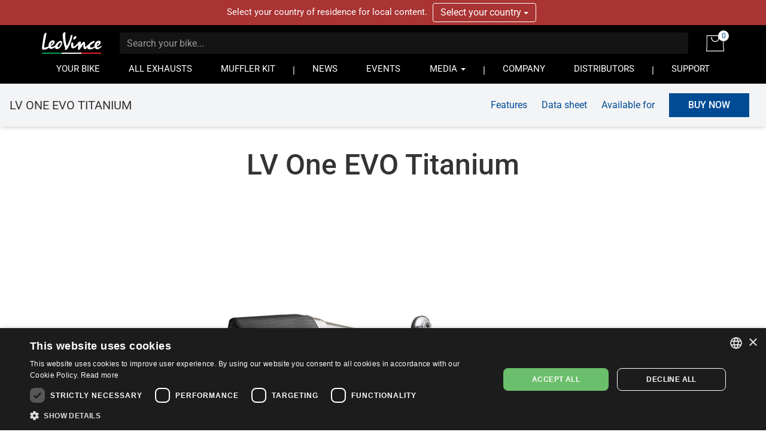

--- FILE ---
content_type: text/html; charset=UTF-8
request_url: https://www.leovince.com/en-pt/line/leovince-lv-one-evo-titanium
body_size: 9437
content:
<!doctype html>
<html lang="en-PT">
    <head>
        <meta charset="utf-8">
        <meta name="viewport" content="width=device-width, initial-scale=1">
        <link rel="preconnect" href="https://static.leovince.com">
        <link rel="preconnect" href="https://js.stripe.com">
        <link rel="dns-prefetch" href="https://static.leovince.com">
        <link rel="dns-prefetch" href="https://js.stripe.com">
        <link rel="dns-prefetch" href="https://api.leovince.com">
        <link rel="dns-prefetch" href="https://www.googletagmanager.com">
        <link rel="dns-prefetch" href="https://connect.facebook.net">
        <title>LV One EVO Titanium | LeoVince</title><meta name="description" content="The lightness of titanium and carbon fiber: LeoVince has combined these two elements together and has created a series of &quot;Limited Edition&quot; exhausts. The exhaus..."><meta property="fb:app_id" content="208091779629028"><link rel="canonical" href="https://www.leovince.com/en-pt/line/leovince-lv-one-evo-titanium"><link rel="alternate" hreflang="it-it" href="https://www.leovince.com/it-it/line/leovince-lv-one-evo-titanium"><link rel="alternate" hreflang="es-ar" href="https://www.leovince.com/es-ar/line/leovince-lv-one-evo-titanium"><link rel="alternate" hreflang="de-at" href="https://www.leovince.com/de-at/line/leovince-lv-one-evo-titanium"><link rel="alternate" hreflang="en-au" href="https://www.leovince.com/en-au/line/leovince-lv-one-evo-titanium"><link rel="alternate" hreflang="en-ba" href="https://www.leovince.com/en-ba/line/leovince-lv-one-evo-titanium"><link rel="alternate" hreflang="en-bd" href="https://www.leovince.com/en-bd/line/leovince-lv-one-evo-titanium"><link rel="alternate" hreflang="en-be" href="https://www.leovince.com/en-be/line/leovince-lv-one-evo-titanium"><link rel="alternate" hreflang="fr-be" href="https://www.leovince.com/fr-be/line/leovince-lv-one-evo-titanium"><link rel="alternate" hreflang="en-bg" href="https://www.leovince.com/en-bg/line/leovince-lv-one-evo-titanium"><link rel="alternate" hreflang="en-bm" href="https://www.leovince.com/en-bm/line/leovince-lv-one-evo-titanium"><link rel="alternate" hreflang="en-bn" href="https://www.leovince.com/en-bn/line/leovince-lv-one-evo-titanium"><link rel="alternate" hreflang="en-br" href="https://www.leovince.com/en-br/line/leovince-lv-one-evo-titanium"><link rel="alternate" hreflang="es-br" href="https://www.leovince.com/es-br/line/leovince-lv-one-evo-titanium"><link rel="alternate" hreflang="en-ca" href="https://www.leovince.com/en-ca/line/leovince-lv-one-evo-titanium"><link rel="alternate" hreflang="fr-ca" href="https://www.leovince.com/fr-ca/line/leovince-lv-one-evo-titanium"><link rel="alternate" hreflang="es-cl" href="https://www.leovince.com/es-cl/line/leovince-lv-one-evo-titanium"><link rel="alternate" hreflang="en-cn" href="https://www.leovince.com/en-cn/line/leovince-lv-one-evo-titanium"><link rel="alternate" hreflang="es-co" href="https://www.leovince.com/es-co/line/leovince-lv-one-evo-titanium"><link rel="alternate" hreflang="en-cy" href="https://www.leovince.com/en-cy/line/leovince-lv-one-evo-titanium"><link rel="alternate" hreflang="cs-cz" href="https://www.leovince.com/cs-cz/line/leovince-lv-one-evo-titanium"><link rel="alternate" hreflang="en-cz" href="https://www.leovince.com/en-cz/line/leovince-lv-one-evo-titanium"><link rel="alternate" hreflang="de-de" href="https://www.leovince.com/de-de/line/leovince-lv-one-evo-titanium"><link rel="alternate" hreflang="en-dk" href="https://www.leovince.com/en-dk/line/leovince-lv-one-evo-titanium"><link rel="alternate" hreflang="en-ee" href="https://www.leovince.com/en-ee/line/leovince-lv-one-evo-titanium"><link rel="alternate" hreflang="es-es" href="https://www.leovince.com/es-es/line/leovince-lv-one-evo-titanium"><link rel="alternate" hreflang="en-fi" href="https://www.leovince.com/en-fi/line/leovince-lv-one-evo-titanium"><link rel="alternate" hreflang="fr-fr" href="https://www.leovince.com/fr-fr/line/leovince-lv-one-evo-titanium"><link rel="alternate" hreflang="en-gb" href="https://www.leovince.com/en-gb/line/leovince-lv-one-evo-titanium"><link rel="alternate" hreflang="en-gr" href="https://www.leovince.com/en-gr/line/leovince-lv-one-evo-titanium"><link rel="alternate" hreflang="es-gt" href="https://www.leovince.com/es-gt/line/leovince-lv-one-evo-titanium"><link rel="alternate" hreflang="en-hk" href="https://www.leovince.com/en-hk/line/leovince-lv-one-evo-titanium"><link rel="alternate" hreflang="en-hr" href="https://www.leovince.com/en-hr/line/leovince-lv-one-evo-titanium"><link rel="alternate" hreflang="en-hu" href="https://www.leovince.com/en-hu/line/leovince-lv-one-evo-titanium"><link rel="alternate" hreflang="en-id" href="https://www.leovince.com/en-id/line/leovince-lv-one-evo-titanium"><link rel="alternate" hreflang="en-ie" href="https://www.leovince.com/en-ie/line/leovince-lv-one-evo-titanium"><link rel="alternate" hreflang="en-il" href="https://www.leovince.com/en-il/line/leovince-lv-one-evo-titanium"><link rel="alternate" hreflang="en-in" href="https://www.leovince.com/en-in/line/leovince-lv-one-evo-titanium"><link rel="alternate" hreflang="ja-jp" href="https://www.leovince.com/ja-jp/line/leovince-lv-one-evo-titanium"><link rel="alternate" hreflang="en-kr" href="https://www.leovince.com/en-kr/line/leovince-lv-one-evo-titanium"><link rel="alternate" hreflang="en-la" href="https://www.leovince.com/en-la/line/leovince-lv-one-evo-titanium"><link rel="alternate" hreflang="de-lu" href="https://www.leovince.com/de-lu/line/leovince-lv-one-evo-titanium"><link rel="alternate" hreflang="fr-lu" href="https://www.leovince.com/fr-lu/line/leovince-lv-one-evo-titanium"><link rel="alternate" hreflang="en-lv" href="https://www.leovince.com/en-lv/line/leovince-lv-one-evo-titanium"><link rel="alternate" hreflang="fr-ma" href="https://www.leovince.com/fr-ma/line/leovince-lv-one-evo-titanium"><link rel="alternate" hreflang="es-mx" href="https://www.leovince.com/es-mx/line/leovince-lv-one-evo-titanium"><link rel="alternate" hreflang="en-my" href="https://www.leovince.com/en-my/line/leovince-lv-one-evo-titanium"><link rel="alternate" hreflang="en-nl" href="https://www.leovince.com/en-nl/line/leovince-lv-one-evo-titanium"><link rel="alternate" hreflang="en-no" href="https://www.leovince.com/en-no/line/leovince-lv-one-evo-titanium"><link rel="alternate" hreflang="en-nz" href="https://www.leovince.com/en-nz/line/leovince-lv-one-evo-titanium"><link rel="alternate" hreflang="en-om" href="https://www.leovince.com/en-om/line/leovince-lv-one-evo-titanium"><link rel="alternate" hreflang="en-ph" href="https://www.leovince.com/en-ph/line/leovince-lv-one-evo-titanium"><link rel="alternate" hreflang="pl-pl" href="https://www.leovince.com/pl-pl/line/leovince-lv-one-evo-titanium"><link rel="alternate" hreflang="en-pt" href="https://www.leovince.com/en-pt/line/leovince-lv-one-evo-titanium"><link rel="alternate" hreflang="es-pt" href="https://www.leovince.com/es-pt/line/leovince-lv-one-evo-titanium"><link rel="alternate" hreflang="en-qa" href="https://www.leovince.com/en-qa/line/leovince-lv-one-evo-titanium"><link rel="alternate" hreflang="en-ro" href="https://www.leovince.com/en-ro/line/leovince-lv-one-evo-titanium"><link rel="alternate" hreflang="en-ru" href="https://www.leovince.com/en-ru/line/leovince-lv-one-evo-titanium"><link rel="alternate" hreflang="en-sa" href="https://www.leovince.com/en-sa/line/leovince-lv-one-evo-titanium"><link rel="alternate" hreflang="en-se" href="https://www.leovince.com/en-se/line/leovince-lv-one-evo-titanium"><link rel="alternate" hreflang="en-sg" href="https://www.leovince.com/en-sg/line/leovince-lv-one-evo-titanium"><link rel="alternate" hreflang="en-si" href="https://www.leovince.com/en-si/line/leovince-lv-one-evo-titanium"><link rel="alternate" hreflang="en-sk" href="https://www.leovince.com/en-sk/line/leovince-lv-one-evo-titanium"><link rel="alternate" hreflang="en-rs" href="https://www.leovince.com/en-rs/line/leovince-lv-one-evo-titanium"><link rel="alternate" hreflang="en-th" href="https://www.leovince.com/en-th/line/leovince-lv-one-evo-titanium"><link rel="alternate" hreflang="en-tr" href="https://www.leovince.com/en-tr/line/leovince-lv-one-evo-titanium"><link rel="alternate" hreflang="en-tw" href="https://www.leovince.com/en-tw/line/leovince-lv-one-evo-titanium"><link rel="alternate" hreflang="en-us" href="https://www.leovince.com/en-us/line/leovince-lv-one-evo-titanium"><link rel="alternate" hreflang="es-us" href="https://www.leovince.com/es-us/line/leovince-lv-one-evo-titanium"><link rel="alternate" hreflang="en-vn" href="https://www.leovince.com/en-vn/line/leovince-lv-one-evo-titanium"><link rel="alternate" hreflang="en-za" href="https://www.leovince.com/en-za/line/leovince-lv-one-evo-titanium"><meta property="og:title" content="LV One EVO Titanium"><meta property="og:description" content="The lightness of titanium and carbon fiber: LeoVince has combined these two elements together and has created a series of &quot;Limited Edition&quot; exhausts. The exhaus..."><meta property="og:url" content="https://www.leovince.com/en-pt/line/leovince-lv-one-evo-titanium"><meta property="og:type" content="website"><meta property="og:site_name" content="LeoVince"><meta property="og:image" content="https://static.leovince.com/website/social.jpg"><meta property="og:image:width" content="1200"><meta property="og:image:height" content="630"><meta name="twitter:title" content="LV One EVO Titanium"><meta name="twitter:description" content="The lightness of titanium and carbon fiber: LeoVince has combined these two elements together and has created a series of &quot;Limited Edition&quot; exhausts. The exhaus..."><script type="application/ld+json">{"@context":"https://schema.org","@type":"WebPage","name":"LV One EVO Titanium","description":"The lightness of titanium and carbon fiber: LeoVince has combined these two elements together and has created a series of \"Limited Edition\" exhausts. The exhaus...","url":"https://www.leovince.com/en-pt/line/leovince-lv-one-evo-titanium"}</script>
        <link rel="apple-touch-icon" sizes="180x180" href="https://www.leovince.com/apple-touch-icon.png">
        <link rel="icon" type="image/png" sizes="32x32" href="https://www.leovince.com/favicon-32x32.png">
        <link rel="icon" type="image/png" sizes="16x16" href="https://www.leovince.com/favicon-16x16.png">
        <link rel="manifest" href="https://www.leovince.com/site.webmanifest">
        <link rel="mask-icon" href="https://www.leovince.com/safari-pinned-tab.svg" color="#000000">
        <meta name="msapplication-TileColor" content="#000000">
        <meta name="theme-color" content="#ffffff">
        <meta name="csrf-token" content="zfRletny4C9mMPNIHRxxS2PRkVL5hYjITkrPebop">
        
        
        <script>
            window.LEOVINCE = JSON.parse('{\u0022baseUrl\u0022:\u0022https:\\\/\\\/www.leovince.com\\\/en-pt\u0022,\u0022apiUrl\u0022:\u0022https:\\\/\\\/api.leovince.com\\\/v3\\\/en-pt\u0022,\u0022oldApiUrl\u0022:\u0022https:\\\/\\\/api.leovince.com\\\/v2\\\/en-pt\u0022,\u0022region\u0022:\u0022en-pt\u0022,\u0022country\u0022:\u0022pt\u0022,\u0022language\u0022:\u0022en\u0022,\u0022environment\u0022:\u0022production\u0022,\u0022productRegion\u0022:\u0022int\u0022,\u0022shopEnabled\u0022:true,\u0022stripe\u0022:\u0022pk_live_gISi1UJnfZUdLrWLlMRfAHwf00mBlacGXH\u0022,\u0022onSale\u0022:false}');
        </script>
                            <script>
                window.dataLayer = window.dataLayer || [];
                function gtag() {dataLayer.push(arguments);}
                gtag('consent', 'default', {
                    ad_storage: 'denied', ad_user_data: 'denied', ad_personalization: 'denied',
                    analytics_storage: 'denied', functionality_storage: 'denied', personalization_storage: 'denied',
                    security_storage: 'denied', wait_for_update: 500,
                });
                gtag('set', 'url_passthrough', true);gtag('set', 'ads_data_redaction', true);
                gtag('js', new Date());gtag('config', 'G-S8Y4WBPBC9');gtag('config', 'AW-988380024', {'allow_enhanced_conversions': true});
            </script>
            <script src="https://www.leovince.com/js/cks.js"></script>
            <script src="https://challenges.cloudflare.com/turnstile/v0/api.js" async defer ></script>
                <script src="https://js.stripe.com/clover/stripe.js" async></script>
                    <script async src="https://www.googletagmanager.com/gtag/js?id=G-S8Y4WBPBC9"></script>
            <script>
                !function(f,b,e,v,n,t,s){if(f.fbq)return;n=f.fbq=function(){n.callMethod?n.callMethod.apply(n,arguments):n.queue.push(arguments)};if(!f._fbq)f._fbq=n;n.push=n;n.loaded=!0;n.version='2.0';n.queue=[];t=b.createElement(e);t.async=!0;t.src=v;s=b.getElementsByTagName(e)[0];s.parentNode.insertBefore(t,s)}(window,document,'script','https://connect.facebook.net/en_US/fbevents.js');
                fbq('consent', 'revoke');fbq('init', '1772205579673695');fbq('track', 'PageView');
            </script>
            <noscript><img height="1" width="1" src="https://www.facebook.com/tr?id=1772205579673695&ev=PageView&noscript=1"></noscript>
                <link rel="preload" as="style" href="https://www.leovince.com/build/assets/app-z7oSs5OC.css" /><link rel="preload" as="style" href="https://www.leovince.com/build/assets/tailwind-DgTp-cDL.css" /><link rel="preload" as="style" href="https://www.leovince.com/build/assets/app-B-zKMyye.css" /><link rel="modulepreload" href="https://www.leovince.com/build/assets/en-Blh4cg9A.js" /><link rel="modulepreload" href="https://www.leovince.com/build/assets/app-MrUkOrw4.js" /><link rel="modulepreload" href="https://www.leovince.com/build/assets/StarRating-CqHvy-rr.js" /><link rel="modulepreload" href="https://www.leovince.com/build/assets/vendor-B5FR0XVF.js" /><link rel="modulepreload" href="https://www.leovince.com/build/assets/modelviewer-C1YQMspR.js" /><link rel="stylesheet" href="https://www.leovince.com/build/assets/app-z7oSs5OC.css" /><link rel="stylesheet" href="https://www.leovince.com/build/assets/tailwind-DgTp-cDL.css" /><link rel="stylesheet" href="https://www.leovince.com/build/assets/app-B-zKMyye.css" /><script type="module" src="https://www.leovince.com/build/assets/en-Blh4cg9A.js"></script><script type="module" src="https://www.leovince.com/build/assets/app-MrUkOrw4.js"></script>    </head>
    <body class="line region-int lang-en country-pt">
        <div id="fb-root"></div>

        	<div id="region-switcher" class="region-switcher">
        <div class="container">
            <div class="row">
                <div class="col-sm-12">
                    Select your country of residence for local content.

                    <div class="btn-group">
                        <button type="button" class="btn dropdown-toggle" data-toggle="dropdown" aria-haspopup="true" aria-expanded="false">
                            Select your country <span class="caret"></span>
                        </button>
                        <ul class="dropdown-menu">
                                                            <li>
                                    <a href="https://www.leovince.com/en-us/line/leovince-lv-one-evo-titanium">
                                        <img src="https://static.leovince.com/country-flags/us.png" alt="United States" width="20" height="13">
                                        United States - English
                                    </a>
                                </li>
                                                            <li>
                                    <a href="https://www.leovince.com/es-us/line/leovince-lv-one-evo-titanium">
                                        <img src="https://static.leovince.com/country-flags/us.png" alt="Estados Unidos" width="20" height="13">
                                        Estados Unidos - Español
                                    </a>
                                </li>
                                                    </ul>
                    </div>
                </div>
            </div>
        </div>
    </div>
<header class="main">
    <div class="container">
        <div class="row">
            <div class="col-sm-12 tw-flex tw-items-center col-title">
                <div class="brand">
                    <a class="navbar-brand" href="https://www.leovince.com/en-pt"><img src="https://www.leovince.com/img/logo.svg" alt="Leovince" title="Leovince" width="100" height="36"></a>
                </div>
                <div class="search">
                    <form id="form-search" class="navbar-form navbar-form-search" method="get" action="https://www.leovince.com/en-pt/search" data-event-submit data-event-google="{&quot;action&quot;:&quot;search&quot;,&quot;event_category&quot;:&quot;Navigation&quot;}">
                        <input type="text" class="form-control" id="form-search-input" placeholder="Search your bike..." name="q" value="">
                    </form>
                </div>
                                    <div class="shop">
                        <a href="https://www.leovince.com/en-pt/cart" title="Cart">
                            <img src="https://www.leovince.com/img/icon-bag.svg" alt="Cart" title="Cart" width="30" height="27">
                            <span class="cart-count">0</span>
                        </a>
                    </div>
                                <div class="menu-toggle visible-xs">
                    <button type="button" class="navbar-toggle collapsed" data-toggle="collapse" data-target="#main-navbar" aria-expanded="false">
                        <span class="sr-only">Toggle navigation</span>
                        <span class="icon-bar"></span>
                        <span class="icon-bar"></span>
                        <span class="icon-bar"></span>
                    </button>
                </div>
                <div class="flex-line-break"></div>
            </div>
        </div>
        <div class="row">
            <nav class="col-sm-12 main">
                <div class="collapse navbar-collapse" id="main-navbar">
                    <ul class="nav navbar-nav">
                        <li class=""><a href="https://www.leovince.com/en-pt/your-bike">YOUR BIKE</a></li>
                        <li class=""><a href="https://www.leovince.com/en-pt/products">ALL EXHAUSTS</a></li>
                                                    <li class=""><a href="https://www.leovince.com/en-pt/universal-muffler-kit">MUFFLER KIT</a></li>
                                                <li class="separator"></li>
                        <li class=""><a href="https://www.leovince.com/en-pt/news">NEWS</a></li>
                        <li class=""><a href="https://www.leovince.com/en-pt/events">EVENTS</a></li>
                        <li class="dropdown">
                            <a href="#" class="dropdown-toggle" data-toggle="dropdown" role="button">MEDIA <span class="caret"></span></a>
                            <ul class="dropdown-menu">
                                <li><a href="https://www.leovince.com/en-pt/video">VIDEO</a></li>
                                <li><a href="https://www.leovince.com/en-pt/the-sound-of-our-youth">SONG</a></li>
                                                            </ul>
                        </li>
                        <li class="separator"></li>
                        <li class=""><a href="https://www.leovince.com/en-pt/company">COMPANY</a></li>
                        <li class=""><a href="https://www.leovince.com/en-pt/distributors">DISTRIBUTORS</a></li>
                        <li class="separator"></li>
                        <li class=""><a href="https://www.leovince.com/en-pt/support">SUPPORT</a></li>
                    </ul>
                </div>
            </nav>
        </div>
    </div>
</header>

    <main
        class="page-line"
        data-event-ready
        data-event-google="{&quot;action&quot;:&quot;view_line&quot;,&quot;items&quot;:[{&quot;item_id&quot;:&quot;line_70&quot;,&quot;item_name&quot;:&quot;LV ONE EVO TITANIUM&quot;}]}"
    >
        <div class="tw-hidden sm:tw-block tw-bg-gray-100 tw-py-4 tw-sticky tw-top-0 tw-z-10 tw-shadow-md">
    <div class="tw-container tw-px-4">
        <div class="tw-flex tw-items-center">
            <p class="tw-m-0 tw-text-xl tw-font-normal">LV ONE EVO TITANIUM</p>
            <ul class="tw-list-none tw-ml-auto tw-my-0 tw-flex tw-items-center">
                <li class="tw-mx-3 tw-hidden lg:tw-block"><a href="#features" data-scroll-to="#features" data-scroll-to-modifier="line">Features</a></li>
                                                    <li class="tw-mx-3 tw-hidden xl:tw-block"><a href="#datasheet" data-scroll-to="#datasheet" data-scroll-to-modifier="line">Data sheet</a></li>
                                                                            <li class="tw-mx-3 tw-hidden lg:tw-block"><a href="#availablefor" data-scroll-to="#availablefor" data-scroll-to-modifier="line">Available for</a></li>
                                                                        <li class="tw-block tw-mx-3"><a href="https://www.leovince.com/en-pt/your-bike?line_group=lv-one-evo" class="tw-inline-flex tw-items-center tw-h-10 tw-uppercase tw-leading-none hover:tw-no-underline focus:tw-no-underline tw-font-medium tw-px-8 tw-transition tw-duration-500 tw-ease-in-out tw-bg-primary tw-text-white hover:tw-bg-primary-dark focus:tw-bg-primary-dark hover:tw-text-white focus:tw-text-white">
    <span>BUY NOW</span>
</a>
</li>
                            </ul>
        </div>
    </div>
</div>

<div class="tw-container tw-px-4 tw-mt-10">
    <h1 class="tw-text-center tw-text-5xl tw-m-0 tw-font-medium">LV One EVO Titanium</h1>
</div>

    <div>
        <img
            src="https://static.leovince.com/lines/leovince-lv-one-evo-titanium/1500-side.jpg"
            alt="LV ONE EVO TITANIUM"
            title="LV ONE EVO TITANIUM"
            width="1000"
            class="tw-block tw-mx-auto tw-object-cover tw-aspect-[--aspect-ratio] tw-w-auto tw-h-[500px] sm:tw-h-[650px]"
            style="--aspect-ratio: 3/2"
        >
    </div>

<div class="tw-container tw-px-4 tw-mb-8">
    <div class="tw-max-w-screen-md tw-mx-auto">
        <h2 class="tw-text-center tw-text-3xl tw-m-0">The strength of the elements</h2>
        <p class="sm:tw-hidden tw-mt-2 tw-mb-0 tw-text-center"><a href="https://www.leovince.com/en-pt/your-bike?line_group=lv-one-evo" class="tw-inline-flex tw-items-center tw-h-10 tw-uppercase tw-leading-none hover:tw-no-underline focus:tw-no-underline tw-font-medium tw-px-8 tw-transition tw-duration-500 tw-ease-in-out tw-bg-primary tw-text-white hover:tw-bg-primary-dark focus:tw-bg-primary-dark hover:tw-text-white focus:tw-text-white">
    <span>BUY NOW</span>
</a>
</p>
        <p class="tw-mt-4 tw-mb-0 tw-text-center">The lightness of titanium and carbon fiber: LeoVince has combined these two elements together and has created a series of "Limited Edition" exhausts.<br> The exhaust outer sleeve of the <strong>"Titanium Limited Edition"</strong> is entirely made of Titanium Grade 1; the end cap is in carbon fiber, embellished with a matte clear coating for an even more refined look and to ensure maximum UV resistance. The fastening strap is also in full carbon.</p>
    </div>
</div>


<div class="tw-container tw-px-4 tw-my-12">
    <h2 id="features" class="tw-text-center tw-text-3xl tw-mt-0 tw-mb-6">Features</h2>
    <ul class="tw-list-none tw-flex tw-flex-wrap tw-gap-8 tw-justify-center">
                    <li class="
                tw-basis-full sm:tw-basis-1/3 lg:tw-basis-1/5 xl:tw-basis-1/6
                tw-grow-0 tw-p-4 tw-flex tw-items-center
                tw-bg-gray-100 tw-rounded tw-shadow-sm
                tw-text-lg tw-text-center
            ">
                <span class="tw-w-full">Titanium Grade 1 outer sleeve</span>
            </li>
                    <li class="
                tw-basis-full sm:tw-basis-1/3 lg:tw-basis-1/5 xl:tw-basis-1/6
                tw-grow-0 tw-p-4 tw-flex tw-items-center
                tw-bg-gray-100 tw-rounded tw-shadow-sm
                tw-text-lg tw-text-center
            ">
                <span class="tw-w-full">"Full carbon" end cap with matte clear coating</span>
            </li>
                    <li class="
                tw-basis-full sm:tw-basis-1/3 lg:tw-basis-1/5 xl:tw-basis-1/6
                tw-grow-0 tw-p-4 tw-flex tw-items-center
                tw-bg-gray-100 tw-rounded tw-shadow-sm
                tw-text-lg tw-text-center
            ">
                <span class="tw-w-full">Full carbon fastening strap</span>
            </li>
                    <li class="
                tw-basis-full sm:tw-basis-1/3 lg:tw-basis-1/5 xl:tw-basis-1/6
                tw-grow-0 tw-p-4 tw-flex tw-items-center
                tw-bg-gray-100 tw-rounded tw-shadow-sm
                tw-text-lg tw-text-center
            ">
                <span class="tw-w-full">Laser-etched "LeoVince" and "Limited Edition" logos</span>
            </li>
                    <li class="
                tw-basis-full sm:tw-basis-1/3 lg:tw-basis-1/5 xl:tw-basis-1/6
                tw-grow-0 tw-p-4 tw-flex tw-items-center
                tw-bg-gray-100 tw-rounded tw-shadow-sm
                tw-text-lg tw-text-center
            ">
                <span class="tw-w-full">Debossed "Titanium" logo</span>
            </li>
            </ul>
</div>


<div id="datasheet" class="tw-container tw-px-4 tw-max-w-screen-md tw-my-12">
    <h2 class="tw-text-center tw-text-3xl tw-mt-0 tw-mb-3">Technical features</h2>
    <table class="tw-table-fixed border-collapse tw-w-full">
        <tbody class="tw-divide-y tw-divide-gray-200">
        <tr>
            <th class="tw-px-2 tw-py-3">Sleeve Material</th>
            <td class="tw-px-2 tw-py-3 tw-text-center">Titanium Grade 1</td>
        </tr>
        <tr>
            <th class="tw-px-2 tw-py-3">Sleeve Finishing</th>
            <td class="tw-px-2 tw-py-3 tw-text-center">Matte Finishing</td>
        </tr>
        <tr>
            <th class="tw-px-2 tw-py-3">Sleeve Painting</th>
            <td class="tw-px-2 tw-py-3 tw-text-center">-</td>
        </tr>
        <tr>
            <th class="tw-px-2 tw-py-3">End Cap Material</th>
            <td class="tw-px-2 tw-py-3 tw-text-center">Carbon Fiber</td>
        </tr>
        <tr>
            <th class="tw-px-2 tw-py-3">End Cap Finishing</th>
            <td class="tw-px-2 tw-py-3 tw-text-center">Matte Finishing</td>
        </tr>
        <tr>
            <th class="tw-px-2 tw-py-3">Bracket Material</th>
            <td class="tw-px-2 tw-py-3 tw-text-center">Carbon Fiber</td>
        </tr>
        <tr>
            <th class="tw-px-2 tw-py-3">LeoVince Logo</th>
            <td class="tw-px-2 tw-py-3 tw-text-center">Laser Etched LeoVince Limited Edition logo</td>
        </tr>
        <tr>
            <th class="tw-px-2 tw-py-3">Welding</th>
            <td class="tw-px-2 tw-py-3 tw-text-center">TIG Weldings</td>
        </tr>
        </tbody>
    </table>
</div>
<div id="availablefor" class="tw-container tw-px-4 tw-my-12">
                    <h2 class="tw-text-3xl tw-mt-0 tw-mb-3">AVAILABLE FOR</h2>
                <div class="tw-grid xs:tw-grid-cols-2 sm:tw-grid-cols-3 md:tw-grid-cols-4 lg:tw-grid-cols-5 xl:tw-grid-cols-6 tw-gap-2 tw-text-center">
                            <a href="https://www.leovince.com/en-pt/your-bike/ktm?line_group=lv-one-evo&amp;discontinued=1" class="tw-inline-flex tw-items-center tw-h-10 tw-uppercase tw-leading-none hover:tw-no-underline focus:tw-no-underline tw-font-medium tw-px-8 tw-transition tw-duration-500 tw-ease-in-out tw-bg-gray-200 tw-text-black hover:tw-bg-neutral-400 focus:tw-bg-neutral-400 hover:tw-text-black focus:tw-text-black tw-justify-center">
    <span>KTM</span>
</a>
                    </div>
    </div>
    </main>

        <footer class="tw-border-solid tw-border-t-2 tw-border-t-primary [body.home_&]:tw-border-t-0">
        <div class="tw-bg-gray-100 tw-py-12 tw-text-neutral-600">
            <div class="tw-container tw-px-4">
                <div class="tw-grid tw-grid-cols-1 sm:tw-grid-cols-2 md:tw-grid-cols-4 lg:tw-grid-cols-5 tw-gap-6 tw-text-sm">
                    <div class="sm:tw-col-span-2 md:tw-col-span-4 lg:tw-col-span-2">
                        <h3 class="tw-mt-0 tw-border-solid tw-border-b tw-border-b-neutral-500 tw-text-base tw-font-bold">PRODUCTS</h3>
                        <ul class="tw-list-none tw-m-0 tw-p-0 tw-grid tw-grid-cols-1 xs:tw-grid-cols-2 tw-gap-x-6">
                                                            <li>
                                    <a href="https://www.leovince.com/en-pt/line/leovince-lv-14" class="tw-text-neutral-600 hover:tw-text-neutral-800 focus:tw-text-neutral-800">LV-14</a>
                                </li>
                                                            <li>
                                    <a href="https://www.leovince.com/en-pt/line/leovince-lv-14-black-edition" class="tw-text-neutral-600 hover:tw-text-neutral-800 focus:tw-text-neutral-800">LV-14 Black Edition</a>
                                </li>
                                                            <li>
                                    <a href="https://www.leovince.com/en-pt/line/leovince-lv-14-titanium" class="tw-text-neutral-600 hover:tw-text-neutral-800 focus:tw-text-neutral-800">LV-14 Titanium</a>
                                </li>
                                                            <li>
                                    <a href="https://www.leovince.com/en-pt/line/leovince-lv-14-r" class="tw-text-neutral-600 hover:tw-text-neutral-800 focus:tw-text-neutral-800">LV-14 R</a>
                                </li>
                                                            <li>
                                    <a href="https://www.leovince.com/en-pt/line/leovince-lv-14-r-black-edition" class="tw-text-neutral-600 hover:tw-text-neutral-800 focus:tw-text-neutral-800">LV-14 R Black Edition</a>
                                </li>
                                                            <li>
                                    <a href="https://www.leovince.com/en-pt/line/leovince-lv-14-r-titanium" class="tw-text-neutral-600 hover:tw-text-neutral-800 focus:tw-text-neutral-800">LV-14 R Titanium</a>
                                </li>
                                                            <li>
                                    <a href="https://www.leovince.com/en-pt/line/leovince-lv-corsa-s-black-edition" class="tw-text-neutral-600 hover:tw-text-neutral-800 focus:tw-text-neutral-800">LV Corsa S Black Edition</a>
                                </li>
                                                            <li>
                                    <a href="https://www.leovince.com/en-pt/line/leovince-lv-corsa-s-full-black" class="tw-text-neutral-600 hover:tw-text-neutral-800 focus:tw-text-neutral-800">LV Corsa S Full Black</a>
                                </li>
                                                            <li>
                                    <a href="https://www.leovince.com/en-pt/line/leovince-lv-corsa-s-titanium" class="tw-text-neutral-600 hover:tw-text-neutral-800 focus:tw-text-neutral-800">LV Corsa S Titanium</a>
                                </li>
                                                            <li>
                                    <a href="https://www.leovince.com/en-pt/line/leovince-lv-corsa-black-stainless-steel" class="tw-text-neutral-600 hover:tw-text-neutral-800 focus:tw-text-neutral-800">LV Corsa Black Edition</a>
                                </li>
                                                            <li>
                                    <a href="https://www.leovince.com/en-pt/line/leovince-lv-corsa-carbon-fiber" class="tw-text-neutral-600 hover:tw-text-neutral-800 focus:tw-text-neutral-800">LV Corsa Carbon Fiber</a>
                                </li>
                                                            <li>
                                    <a href="https://www.leovince.com/en-pt/line/leovince-lv-corsa-titanium" class="tw-text-neutral-600 hover:tw-text-neutral-800 focus:tw-text-neutral-800">LV Corsa Titanium</a>
                                </li>
                                                            <li>
                                    <a href="https://www.leovince.com/en-pt/line/leovince-lv-10-stainless-steel" class="tw-text-neutral-600 hover:tw-text-neutral-800 focus:tw-text-neutral-800">LV-10</a>
                                </li>
                                                            <li>
                                    <a href="https://www.leovince.com/en-pt/line/leovince-lv-10-black-stainless-steel" class="tw-text-neutral-600 hover:tw-text-neutral-800 focus:tw-text-neutral-800">LV-10 Black Edition</a>
                                </li>
                                                            <li>
                                    <a href="https://www.leovince.com/en-pt/line/leovince-lv-10-full-black-stainless-steel" class="tw-text-neutral-600 hover:tw-text-neutral-800 focus:tw-text-neutral-800">LV-10 Full Black</a>
                                </li>
                                                            <li>
                                    <a href="https://www.leovince.com/en-pt/line/leovince-lv-10-carbon-fiber" class="tw-text-neutral-600 hover:tw-text-neutral-800 focus:tw-text-neutral-800">LV-10 Carbon Fiber</a>
                                </li>
                                                            <li>
                                    <a href="https://www.leovince.com/en-pt/line/leovince-lv-10-titanium" class="tw-text-neutral-600 hover:tw-text-neutral-800 focus:tw-text-neutral-800">LV-10 Titanium</a>
                                </li>
                                                            <li>
                                    <a href="https://www.leovince.com/en-pt/line/leovince-lv-12-stainless-steel" class="tw-text-neutral-600 hover:tw-text-neutral-800 focus:tw-text-neutral-800">LV-12</a>
                                </li>
                                                            <li>
                                    <a href="https://www.leovince.com/en-pt/line/leovince-lv-12-black-stainless-steel" class="tw-text-neutral-600 hover:tw-text-neutral-800 focus:tw-text-neutral-800">LV-12 Black Edition</a>
                                </li>
                                                            <li>
                                    <a href="https://www.leovince.com/en-pt/line/leovince-lv-12-titanium" class="tw-text-neutral-600 hover:tw-text-neutral-800 focus:tw-text-neutral-800">LV-12 Titanium</a>
                                </li>
                                                            <li>
                                    <a href="https://www.leovince.com/en-pt/line/leovince-lv-12-r" class="tw-text-neutral-600 hover:tw-text-neutral-800 focus:tw-text-neutral-800">LV-12 R</a>
                                </li>
                                                            <li>
                                    <a href="https://www.leovince.com/en-pt/line/leovince-lv-12-r-black-edition" class="tw-text-neutral-600 hover:tw-text-neutral-800 focus:tw-text-neutral-800">LV-12 R Black Edition</a>
                                </li>
                                                            <li>
                                    <a href="https://www.leovince.com/en-pt/line/leovince-lv-one-evo-stainless-steel" class="tw-text-neutral-600 hover:tw-text-neutral-800 focus:tw-text-neutral-800">LV One EVO</a>
                                </li>
                                                            <li>
                                    <a href="https://www.leovince.com/en-pt/line/leovince-lv-one-evo-black-stainless-steel" class="tw-text-neutral-600 hover:tw-text-neutral-800 focus:tw-text-neutral-800">LV One EVO Black Edition</a>
                                </li>
                                                            <li>
                                    <a href="https://www.leovince.com/en-pt/line/leovince-lv-one-evo-carbon-fiber" class="tw-text-neutral-600 hover:tw-text-neutral-800 focus:tw-text-neutral-800">LV One EVO Carbon Fiber</a>
                                </li>
                                                            <li>
                                    <a href="https://www.leovince.com/en-pt/line/leovince-nero-stainless-steel" class="tw-text-neutral-600 hover:tw-text-neutral-800 focus:tw-text-neutral-800">Nero</a>
                                </li>
                                                            <li>
                                    <a href="https://www.leovince.com/en-pt/line/leovince-lv-pro-stainless-steel" class="tw-text-neutral-600 hover:tw-text-neutral-800 focus:tw-text-neutral-800">LV Pro</a>
                                </li>
                                                            <li>
                                    <a href="https://www.leovince.com/en-pt/line/leovince-lv-pro-black-edition" class="tw-text-neutral-600 hover:tw-text-neutral-800 focus:tw-text-neutral-800">LV Pro Black Edition</a>
                                </li>
                                                            <li>
                                    <a href="https://www.leovince.com/en-pt/line/leovince-lv-pro-carbon-fiber" class="tw-text-neutral-600 hover:tw-text-neutral-800 focus:tw-text-neutral-800">LV Pro Carbon Fiber</a>
                                </li>
                                                            <li>
                                    <a href="https://www.leovince.com/en-pt/line/leovince-lv-pro-titanium" class="tw-text-neutral-600 hover:tw-text-neutral-800 focus:tw-text-neutral-800">LV Pro Titanium</a>
                                </li>
                                                            <li>
                                    <a href="https://www.leovince.com/en-pt/line/leovince-factory-s-stainless-steel" class="tw-text-neutral-600 hover:tw-text-neutral-800 focus:tw-text-neutral-800">Factory S</a>
                                </li>
                                                            <li>
                                    <a href="https://www.leovince.com/en-pt/line/leovince-factory-s-black-stainless-steel" class="tw-text-neutral-600 hover:tw-text-neutral-800 focus:tw-text-neutral-800">Factory S Black Edition</a>
                                </li>
                                                            <li>
                                    <a href="https://www.leovince.com/en-pt/line/leovince-factory-s-carbon-fiber" class="tw-text-neutral-600 hover:tw-text-neutral-800 focus:tw-text-neutral-800">Factory S Carbon Fiber</a>
                                </li>
                                                            <li>
                                    <a href="https://www.leovince.com/en-pt/line/leovince-factory-s-titanium" class="tw-text-neutral-600 hover:tw-text-neutral-800 focus:tw-text-neutral-800">Factory S Titanium</a>
                                </li>
                                                            <li>
                                    <a href="https://www.leovince.com/en-pt/line/leovince-lv-race-stainless-steel" class="tw-text-neutral-600 hover:tw-text-neutral-800 focus:tw-text-neutral-800">LV Race</a>
                                </li>
                                                            <li>
                                    <a href="https://www.leovince.com/en-pt/line/leovince-gp-duals-stainless-steel" class="tw-text-neutral-600 hover:tw-text-neutral-800 focus:tw-text-neutral-800">GP Duals</a>
                                </li>
                                                            <li>
                                    <a href="https://www.leovince.com/en-pt/line/leovince-gp-one-stainless-steel" class="tw-text-neutral-600 hover:tw-text-neutral-800 focus:tw-text-neutral-800">GP One</a>
                                </li>
                                                            <li>
                                    <a href="https://www.leovince.com/en-pt/line/leovince-classic-racer-stainless-steel" class="tw-text-neutral-600 hover:tw-text-neutral-800 focus:tw-text-neutral-800">Classic Racer</a>
                                </li>
                                                            <li>
                                    <a href="https://www.leovince.com/en-pt/line/leovince-classic-racer-black-stainless-steel" class="tw-text-neutral-600 hover:tw-text-neutral-800 focus:tw-text-neutral-800">Classic Racer Black Edition</a>
                                </li>
                                                            <li>
                                    <a href="https://www.leovince.com/en-pt/line/leovince-lv-x-evo" class="tw-text-neutral-600 hover:tw-text-neutral-800 focus:tw-text-neutral-800">LV-X EVO</a>
                                </li>
                                                            <li>
                                    <a href="https://www.leovince.com/en-pt/line/leovince-lv-x" class="tw-text-neutral-600 hover:tw-text-neutral-800 focus:tw-text-neutral-800">LV-X</a>
                                </li>
                                                            <li>
                                    <a href="https://www.leovince.com/en-pt/line/leovince-gp-corsa-carbon-fiber" class="tw-text-neutral-600 hover:tw-text-neutral-800 focus:tw-text-neutral-800">GP Corsa</a>
                                </li>
                                                            <li>
                                    <a href="https://www.leovince.com/en-pt/line/leovince-gp-corsa-black-edition" class="tw-text-neutral-600 hover:tw-text-neutral-800 focus:tw-text-neutral-800">GP Corsa Black Edition</a>
                                </li>
                                                            <li>
                                    <a href="https://www.leovince.com/en-pt/line/leovince-gp-corsa-matte-carbon-fiber" class="tw-text-neutral-600 hover:tw-text-neutral-800 focus:tw-text-neutral-800">GP Corsa Matte</a>
                                </li>
                                                            <li>
                                    <a href="https://www.leovince.com/en-pt/line/leovince-gp-corsa-evo-carbon-fiber" class="tw-text-neutral-600 hover:tw-text-neutral-800 focus:tw-text-neutral-800">GP Corsa EVO</a>
                                </li>
                                                            <li>
                                    <a href="https://www.leovince.com/en-pt/line/leovince-gp-corsa-evo-black-edition" class="tw-text-neutral-600 hover:tw-text-neutral-800 focus:tw-text-neutral-800">GP Corsa EVO Black Edition</a>
                                </li>
                                                            <li>
                                    <a href="https://www.leovince.com/en-pt/line/leovince-x-fight-stainless-steel" class="tw-text-neutral-600 hover:tw-text-neutral-800 focus:tw-text-neutral-800">X-Fight</a>
                                </li>
                                                            <li>
                                    <a href="https://www.leovince.com/en-pt/line/leovince-x-fight-black-stainless-steel" class="tw-text-neutral-600 hover:tw-text-neutral-800 focus:tw-text-neutral-800">X-Fight Black Edition</a>
                                </li>
                                                            <li>
                                    <a href="https://www.leovince.com/en-pt/line/leovince-x-fight-carbon-fiber" class="tw-text-neutral-600 hover:tw-text-neutral-800 focus:tw-text-neutral-800">X-Fight Carbon Fiber</a>
                                </li>
                                                            <li>
                                    <a href="https://www.leovince.com/en-pt/line/leovince-hand-made-tt-aluminum" class="tw-text-neutral-600 hover:tw-text-neutral-800 focus:tw-text-neutral-800">Hand Made TT</a>
                                </li>
                                                            <li>
                                    <a href="https://www.leovince.com/en-pt/line/leovince-hand-made-tt-black-aluminum" class="tw-text-neutral-600 hover:tw-text-neutral-800 focus:tw-text-neutral-800">Hand Made TT Black Edition</a>
                                </li>
                                                            <li>
                                    <a href="https://www.leovince.com/en-pt/line/leovince-exhaust-tip-stainless-steel" class="tw-text-neutral-600 hover:tw-text-neutral-800 focus:tw-text-neutral-800">Exhaust Tip</a>
                                </li>
                                                            <li>
                                    <a href="https://www.leovince.com/en-pt/line/leovince-touring-stainless-steel" class="tw-text-neutral-600 hover:tw-text-neutral-800 focus:tw-text-neutral-800">Touring</a>
                                </li>
                                                            <li>
                                    <a href="https://www.leovince.com/en-pt/line/sito-sito-iron" class="tw-text-neutral-600 hover:tw-text-neutral-800 focus:tw-text-neutral-800">Sito</a>
                                </li>
                                                            <li>
                                    <a href="https://www.leovince.com/en-pt/line/sito-sitoplus-iron" class="tw-text-neutral-600 hover:tw-text-neutral-800 focus:tw-text-neutral-800">Sitoplus</a>
                                </li>
                                                            <li>
                                    <a href="https://www.leovince.com/en-pt/universal-muffler-kit" class="tw-text-neutral-600 hover:tw-text-neutral-800 focus:tw-text-neutral-800">Universal muffler kit</a>
                                </li>
                                                            <li>
                                    <a href="https://www.leovince.com/en-pt/products" class="tw-text-neutral-600 hover:tw-text-neutral-800 focus:tw-text-neutral-800">All Exhausts</a>
                                </li>
                                                    </ul>
                    </div>
                    <div class="md:tw-col-span-2 lg:tw-col-span-1">
                        <h3 class="tw-mt-0 tw-border-solid tw-border-b tw-border-b-neutral-500 tw-text-base tw-font-bold">MEDIA</h3>
                        <ul class="tw-list-none tw-m-0 tw-p-0">
                            <li><a href="https://www.leovince.com/en-pt/video" class="tw-text-neutral-600 hover:tw-text-neutral-800 focus:tw-text-neutral-800">Video</a></li>
                            <li><a href="https://www.leovince.com/en-pt/the-sound-of-our-youth" class="tw-text-neutral-600 hover:tw-text-neutral-800 focus:tw-text-neutral-800">Song</a></li>
                        </ul>
                    </div>
                    <div class="md:tw-col-span-2 lg:tw-col-span-1">
                        <h3 class="tw-mt-0 tw-border-solid tw-border-b tw-border-b-neutral-500 tw-text-base tw-font-bold">ABOUT LEOVINCE</h3>
                        <ul class="tw-list-none tw-m-0 tw-p-0">
                            <li><a href="https://www.leovince.com/en-pt/news" class="tw-text-neutral-600 hover:tw-text-neutral-800 focus:tw-text-neutral-800">News</a></li>
                            <li><a href="https://www.leovince.com/en-pt/events" class="tw-text-neutral-600 hover:tw-text-neutral-800 focus:tw-text-neutral-800">Events</a></li>
                            <li><a href="https://www.leovince.com/en-pt/company" class="tw-text-neutral-600 hover:tw-text-neutral-800 focus:tw-text-neutral-800">Company</a></li>
                            <li><a href="https://www.leovince.com/en-pt/company/history" class="tw-text-neutral-600 hover:tw-text-neutral-800 focus:tw-text-neutral-800">History</a></li>
                            <li><a href="https://www.leovince.com/en-pt/company/brands" class="tw-text-neutral-600 hover:tw-text-neutral-800 focus:tw-text-neutral-800">Brands</a></li>
                            <li><a href="https://www.leovince.com/en-pt/company/values" class="tw-text-neutral-600 hover:tw-text-neutral-800 focus:tw-text-neutral-800">Values</a></li>
                            <li><a href="https://www.leovince.com/en-pt/company/research-and-development" class="tw-text-neutral-600 hover:tw-text-neutral-800 focus:tw-text-neutral-800">R&D</a></li>
                            <li><a href="https://www.leovince.com/en-pt/company/certifications" class="tw-text-neutral-600 hover:tw-text-neutral-800 focus:tw-text-neutral-800">Certifications</a></li>
                            <li><a href="https://www.leovince.com/en-pt/company/70-years" class="tw-text-neutral-600 hover:tw-text-neutral-800 focus:tw-text-neutral-800">70 years</a></li>
                            
                            <li><a href="https://www.leovince.com/en-pt/distributors" class="tw-text-neutral-600 hover:tw-text-neutral-800 focus:tw-text-neutral-800">Distributors</a></li>
                            <li><a href="https://www.leovince.com/en-pt/counterfeit-products" class="tw-text-neutral-600 hover:tw-text-neutral-800 focus:tw-text-neutral-800">Counterfeiting</a></li>
                            <li><a href="https://www.leovince.com/en-pt/counterfeit-products#grey-market" class="tw-text-neutral-600 hover:tw-text-neutral-800 focus:tw-text-neutral-800">Grey market</a></li>
                            <li><a href="https://ordersmanager.leovince.com/" class="tw-text-neutral-600 hover:tw-text-neutral-800 focus:tw-text-neutral-800">Order Manager</a></li>
                        </ul>
                    </div>
                    <div class="sm:tw-col-span-2 md:tw-col-span-4 lg:tw-col-span-1">
                        <h3 class="tw-mt-0 tw-border-solid tw-border-b tw-border-b-neutral-500 tw-text-base tw-font-bold">CONTACTS</h3>
                                                                                                                                                                            <ul class="tw-list-none tw-m-0 tw-p-0">
                                <li><a href="https://www.leovince.com/en-pt/contact-us" class="tw-text-neutral-600 hover:tw-text-neutral-800 focus:tw-text-neutral-800">Contact Us</a></li>
                            </ul>
                        
                        <h3 class="tw-mt-6 tw-border-solid tw-border-b tw-border-b-neutral-500 tw-text-base tw-font-bold">SUPPORT</h3>
                        <ul class="tw-list-none tw-m-0 tw-p-0">
                            <li><a href="https://www.leovince.com/en-pt/support/homologation" class="tw-text-neutral-600 hover:tw-text-neutral-800 focus:tw-text-neutral-800">Homologation</a></li>
                            <li><a href="https://www.leovince.com/en-pt/support/faq" class="tw-text-neutral-600 hover:tw-text-neutral-800 focus:tw-text-neutral-800">FAQ</a></li>
                            <li><a href="https://www.leovince.com/en-pt/myleo/installation-videos" class="tw-text-neutral-600 hover:tw-text-neutral-800 focus:tw-text-neutral-800">Installation videos</a></li>
                                                            <li><a href="https://www.leovince.com/en-pt/myleo/your-order" class="tw-text-neutral-600 hover:tw-text-neutral-800 focus:tw-text-neutral-800">Your order</a></li>
                                                        <li><a href="https://www.leovince.com/en-pt/myleo/card" class="tw-text-neutral-600 hover:tw-text-neutral-800 focus:tw-text-neutral-800">Register your card</a></li>
                            <li><a href="https://www.leovince.com/en-pt/myleo/newsletter" class="tw-text-neutral-600 hover:tw-text-neutral-800 focus:tw-text-neutral-800">Newsletter</a></li>
                        </ul>

                        <h3 class="tw-mt-6 tw-border-solid tw-border-b tw-border-b-neutral-500 tw-text-base tw-font-bold">SOCIAL</h3>
                        <ul class="tw-list-none tw-m-0 tw-p-0 tw-flex tw-gap-4">
                            <li class="tw-grow-0">
                                <a href="https://www.instagram.com/leovinceofficial/" target="_blank" rel="noopener" class="tw-text-neutral-600 hover:tw-text-neutral-800 focus:tw-text-neutral-800">
                                    <svg xmlns="http://www.w3.org/2000/svg" viewBox="0 0 448 512" width="25" height="29" fill="currentColor" role="img" aria-labelledby="instagram-title" class="tw-block">
                                        <title id="instagram-title">Instagram</title>
                                        <path d="M194.4 211.7a53.3 53.3 0 1 0 59.3 88.7 53.3 53.3 0 1 0 -59.3-88.7zm142.3-68.4c-5.2-5.2-11.5-9.3-18.4-12c-18.1-7.1-57.6-6.8-83.1-6.5c-4.1 0-7.9 .1-11.2 .1c-3.3 0-7.2 0-11.4-.1c-25.5-.3-64.8-.7-82.9 6.5c-6.9 2.7-13.1 6.8-18.4 12s-9.3 11.5-12 18.4c-7.1 18.1-6.7 57.7-6.5 83.2c0 4.1 .1 7.9 .1 11.1s0 7-.1 11.1c-.2 25.5-.6 65.1 6.5 83.2c2.7 6.9 6.8 13.1 12 18.4s11.5 9.3 18.4 12c18.1 7.1 57.6 6.8 83.1 6.5c4.1 0 7.9-.1 11.2-.1c3.3 0 7.2 0 11.4 .1c25.5 .3 64.8 .7 82.9-6.5c6.9-2.7 13.1-6.8 18.4-12s9.3-11.5 12-18.4c7.2-18 6.8-57.4 6.5-83c0-4.2-.1-8.1-.1-11.4s0-7.1 .1-11.4c.3-25.5 .7-64.9-6.5-83l0 0c-2.7-6.9-6.8-13.1-12-18.4zm-67.1 44.5A82 82 0 1 1 178.4 324.2a82 82 0 1 1 91.1-136.4zm29.2-1.3c-3.1-2.1-5.6-5.1-7.1-8.6s-1.8-7.3-1.1-11.1s2.6-7.1 5.2-9.8s6.1-4.5 9.8-5.2s7.6-.4 11.1 1.1s6.5 3.9 8.6 7s3.2 6.8 3.2 10.6c0 2.5-.5 5-1.4 7.3s-2.4 4.4-4.1 6.2s-3.9 3.2-6.2 4.2s-4.8 1.5-7.3 1.5l0 0c-3.8 0-7.5-1.1-10.6-3.2zM448 96c0-35.3-28.7-64-64-64H64C28.7 32 0 60.7 0 96V416c0 35.3 28.7 64 64 64H384c35.3 0 64-28.7 64-64V96zM357 389c-18.7 18.7-41.4 24.6-67 25.9c-26.4 1.5-105.6 1.5-132 0c-25.6-1.3-48.3-7.2-67-25.9s-24.6-41.4-25.8-67c-1.5-26.4-1.5-105.6 0-132c1.3-25.6 7.1-48.3 25.8-67s41.5-24.6 67-25.8c26.4-1.5 105.6-1.5 132 0c25.6 1.3 48.3 7.1 67 25.8s24.6 41.4 25.8 67c1.5 26.3 1.5 105.4 0 131.9c-1.3 25.6-7.1 48.3-25.8 67z"/>
                                    </svg>
                                </a>
                            </li>
                            <li class="tw-grow-0">
                                <a href="https://www.facebook.com/LeoVince/" target="_blank" rel="noopener" class="tw-text-neutral-600 hover:tw-text-neutral-800 focus:tw-text-neutral-800">
                                    <svg xmlns="http://www.w3.org/2000/svg" viewBox="0 0 448 512" width="25" height="29" fill="currentColor" role="img" aria-labelledby="facebook-title" class="tw-block">
                                        <title id="facebook-title">Facebook</title>
                                        <path d="M64 32C28.7 32 0 60.7 0 96V416c0 35.3 28.7 64 64 64h98.2V334.2H109.4V256h52.8V222.3c0-87.1 39.4-127.5 125-127.5c16.2 0 44.2 3.2 55.7 6.4V172c-6-.6-16.5-1-29.6-1c-42 0-58.2 15.9-58.2 57.2V256h83.6l-14.4 78.2H255V480H384c35.3 0 64-28.7 64-64V96c0-35.3-28.7-64-64-64H64z"/>
                                    </svg>
                                </a>
                            </li>
                            <li class="tw-grow-0">
                                <a href="https://www.youtube.com/@LeoVinceofficial" target="_blank" rel="noopener" class="tw-text-neutral-600 hover:tw-text-neutral-800 focus:tw-text-neutral-800">
                                    <svg xmlns="http://www.w3.org/2000/svg" viewBox="0 0 448 512" width="25" height="29" fill="currentColor" role="img" aria-labelledby="youtube-title" class="tw-block">
                                        <title id="youtube-title">YouTube</title>
                                        <path d="M282 256.2l-95.2-54.1V310.3L282 256.2zM384 32H64C28.7 32 0 60.7 0 96V416c0 35.3 28.7 64 64 64H384c35.3 0 64-28.7 64-64V96c0-35.3-28.7-64-64-64zm14.4 136.1c7.6 28.6 7.6 88.2 7.6 88.2s0 59.6-7.6 88.1c-4.2 15.8-16.5 27.7-32.2 31.9C337.9 384 224 384 224 384s-113.9 0-142.2-7.6c-15.7-4.2-28-16.1-32.2-31.9C42 315.9 42 256.3 42 256.3s0-59.7 7.6-88.2c4.2-15.8 16.5-28.2 32.2-32.4C110.1 128 224 128 224 128s113.9 0 142.2 7.7c15.7 4.2 28 16.6 32.2 32.4z"/>
                                    </svg>
                                </a>
                            </li>
                        </ul>

                        <h3 class="tw-mt-6 tw-border-solid tw-border-b tw-border-b-neutral-500 tw-text-base tw-font-bold">LEOVINCE APP</h3>
                        <ul class="tw-list-none tw-m-0 tw-p-0">
                            <li><a href="https://www.leovince.com/en-pt/official-app" class="tw-text-neutral-600 hover:tw-text-neutral-800 focus:tw-text-neutral-800">Learn more</a></li>
                        </ul>
                        <ul class="tw-mt-1 tw-list-none tw-m-0 tw-p-0 tw-flex tw-gap-4">
                            <li>
                                <a href="https://itunes.apple.com/app/leovince/id1217398641" target="_blank" rel="noopener">
                                    <img src="https://www.leovince.com/img/store-apple.svg" alt="Get it on App Store" title="Get it on App Store" width="92" height="30" data-event-click data-event-google="{&quot;action&quot;:&quot;app_download&quot;,&quot;event_category&quot;:&quot;Footer&quot;,&quot;event_label&quot;:&quot;iOS&quot;}" loading="lazy">
                                </a>
                            </li>
                            <li>
                                <a href="https://play.google.com/store/apps/details?id=com.belgrove.leovince" target="_blank" rel="noopener">
                                    <img src="https://www.leovince.com/img/store-google.svg" alt="Get it on Google Play" title="Get it on Google Play" width="88" height="30" data-event-click data-event-google="{&quot;action&quot;:&quot;app_download&quot;,&quot;event_category&quot;:&quot;Footer&quot;,&quot;event_label&quot;:&quot;Android&quot;}" loading="lazy">
                                </a>
                            </li>
                        </ul>
                    </div>
                </div>
                <div class="tw-mt-16 tw-space-y-4">
                    <p class="tw-text-[10pt] text-center tw-m-0">All trademarks used are the property of their respective owners, their use is for informational purposes only and does not imply approval.</p>
                                    </div>
            </div>
        </div>
        <div class="tw-bg-black tw-py-6 tw-text-white">
            <div class="tw-container tw-px-4">
                <div class="tw-flex tw-flex-col md:tw-flex-row tw-gap-8">
                    <div class="tw-self-center md:tw-self-end tw-order-last md:tw-order-first">
                        <a href="https://www.leovince.com/global" class="tw-text-white hover:tw-text-white focus:tw-text-white tw-flex tw-align-middle">
                            <svg xmlns="http://www.w3.org/2000/svg" viewBox="0 0 32 32" width="20" height="20" fill="white" stroke="white" role="img" aria-labelledby="youtube-title" class="tw-block tw-mr-1">
                                <path d="m16 .5c-8.6 0-15.5 6.9-15.5 15.5s6.9 15.5 15.5 15.5 15.5-6.9 15.5-15.5-6.9-15.5-15.5-15.5zm13.5 15h-6c-.1-2.2-.4-4.3-1.1-6.3 1.3-.6 2.6-1.3 3.7-2.2 2.1 2.4 3.3 5.4 3.4 8.5zm-14.1 14c-1.7-1.4-3.1-3.2-4.1-5.3 1.3-.4 2.7-.6 4.1-.7zm1.2-27c1.8 1.6 3.4 3.7 4.4 6.2-1.4.5-2.9.8-4.5.8l.1-7c-.1 0 0 0 0 0zm1.6.2c2.7.4 5.2 1.7 7.2 3.6-1.1.8-2.2 1.5-3.4 2-1-2.1-2.2-4.1-3.8-5.6zm-2.7-.2v6.9c-1.5 0-3.1-.3-4.5-.8 1-2.4 2.6-4.5 4.5-6.1zm-5.5 5.8c-1.2-.5-2.4-1.2-3.4-2 2-1.9 4.5-3.2 7.2-3.6-1.6 1.5-2.8 3.5-3.8 5.6zm.6 1.3c1.5.5 3.2.8 4.9.9v5h-6c.1-2.1.4-4.1 1.1-5.9zm4.9 6.9v6c-1.5 0-3.1.3-4.5.8-.9-2.2-1.4-4.5-1.4-6.8zm-1.7 12.8c-2.4-.4-4.7-1.5-6.5-3.1 1-.7 2.1-1.3 3.2-1.7.8 1.8 1.9 3.4 3.3 4.8zm2.7.2v-5.9c1.4 0 2.8.3 4.1.7-1 2-2.4 3.8-4.1 5.2zm5.1-5c1.1.4 2.2 1 3.2 1.7-1.9 1.6-4.1 2.7-6.5 3.1 1.3-1.4 2.4-3 3.3-4.8zm-.6-1.2c-1.5-.5-3-.7-4.5-.8v-6h6c-.1 2.3-.6 4.6-1.5 6.8zm-4.5-7.8v-5c1.7 0 3.3-.4 4.9-.9.7 1.8 1 3.8 1.1 5.9zm-10.6-8.5c1.1.9 2.4 1.6 3.7 2.2-.7 1.9-1.1 4.1-1.1 6.3h-6c.1-3.1 1.3-6.1 3.4-8.5zm-3.4 9.5h6c.1 2.5.6 4.9 1.5 7.1-1.3.5-2.4 1.1-3.5 1.9-2.4-2.3-3.9-5.6-4-9zm23 9.1c-1.1-.8-2.3-1.4-3.5-1.9.9-2.3 1.5-4.7 1.5-7.1h6c-.1 3.3-1.6 6.6-4 9z"/>
                            </svg>
                            <span>English (Portugal)</span>
                        </a>
                    </div>
                    <div class="tw-ml-auto tw-mr-auto md:tw-mr-0">
                        <img src="https://www.leovince.com/img/logo-ancma.svg" alt="Associato a Confindustria ANCMA" title="Associato a Confindustria ANCMA" class="tw-block" width="173" height="100" loading="lazy">
                    </div>
                    <div class="tw-mx-auto md:tw-mx-0">
                        <img src="https://www.leovince.com/img/logo-lv.svg" alt="LeoVince" title="LeoVince" class="tw-block" width="170" height="100" loading="lazy">
                    </div>
                </div>
                <div class="tw-mt-6 tw-mb-4 tw-relative tw-h-[2px] tw-overflow-hidden">
                    <svg viewBox="0 0 1504 2" xmlns="http://www.w3.org/2000/svg" fill="#888" width="1504" height="2" role="img" class="tw-absolute tw-right-0 tw-top-0">
                        <path d="m1419.8 2h39.6l1-2h-39.6z"/><path d="m1373.2 0h-1373.2v2h1371.8z"/><path d="m1376.2 2h39.6l1-2h-39.6z"/><path d="m1463.4 2h39.6l1-2h-39.6z"/>
                    </svg>
                </div>
                <div class="tw-flex tw-flex-col lg:tw-flex-row tw-text-sm lg:tw-items-center">
                    <div class="lg:tw-mr-auto lg:tw-pr-10 lg:tw-whitespace-nowrap lg:tw-mb-0.5 tw-order-1 lg:tw-order-0 tw-text-center lg:tw-text-left">
                        © 2026 <a href="https://www.leovince.com" class="tw-text-white hover:tw-text-white focus:tw-text-white">leovince.com</a> by BELGROVE - <span class="tw-whitespace-nowrap">VAT #: 1080016712</span>
                    </div>
                    <div class="tw-mb-3 lg:tw-mb-0 tw-order-0 lg:tw-order-1">
                        <ul class="tw-list-none tw-p-0 tw-m-0 tw-flex tw-flex-wrap -tw-mx-1.5 tw-justify-center lg:tw-justify-end">
                            <li class="tw-mx-1.5 tw-mb-1 lg:tw-mb-0.5"><a href="https://www.leovince.com/en-pt/privacy-policy" class="tw-text-white hover:tw-text-white focus:tw-text-white">Privacy Policy</a></li>
                            <li class="tw-mx-1.5 tw-mb-1 lg:tw-mb-0.5"><a href="javascript:void(0)" id="csconsentlink" class="tw-text-white hover:tw-text-white focus:tw-text-white">Cookie Settings</a></li>
                            <li class="tw-mx-1.5 tw-mb-1 lg:tw-mb-0.5"><a href="https://www.leovince.com/en-pt/cookie-policy" class="tw-text-white hover:tw-text-white focus:tw-text-white">Cookie Policy</a></li>
                                                            <li class="tw-mx-1.5 tw-mb-1 lg:tw-mb-0.5"><a href="https://www.leovince.com/en-pt/store-policy" class="tw-text-white hover:tw-text-white focus:tw-text-white">Store Policy</a></li>
                                                                                                            </ul>
                    </div>
                </div>
            </div>
        </div>
    </footer>
    </body>
</html>


--- FILE ---
content_type: image/svg+xml
request_url: https://www.leovince.com/img/logo-lv.svg
body_size: 670
content:
<svg viewBox="0 0 427.8 251.1" xmlns="http://www.w3.org/2000/svg"><path d="m71.1 172.6c-.5 2.5-.7 5.1-.8 7.9s.3 5.4 1.4 7.6c1 2.3 2.7 4.2 5.1 5.8s5.8 2.4 10.3 2.4h85.7l12.8 54.7h-153.1c-6.3 0-11.7-1.8-16.1-5.5s-7.9-8.2-10.3-13.4c-2.5-5.3-4.2-10.9-5.1-16.9-.9-6-1.1-11.4-.7-16.3l42.6-198.8h61.7z" fill="#fff"/><path d="m244 153 73.6-152.8h75l-133.7 250.8h-59.4l-58.6-251h71.7z" fill="#fff"/><g clip-rule="evenodd" fill-rule="evenodd"><path d="m309.3 85.7c.4-.8 1.1-.7 1.6-.3 4.7 3.6 8.3 7 13.8 11.3 1.7 1.3 2 1.5 4.5 3.4.5.4 1.3.5 1.7-.4.9-1.7 1.4-6.3 1.2-7-5-2.3-7.6-7.3-5.5-11.7.8-1.7 2.7-1.7 3.7-1.2 2.1 1.2 3.5 4.1 3.5 7.3 0 .4-.8 1.6-.7 1.7 1 .8 2.4.1 2.9-.7.8-1.3.6-5.9.3-6.3-1.6-2.5-2.3-4.3-2.7-6-.3-1.2-.8-3.9 0-5.5 1.1-2.5 3.4-1.8 4.5-1.2 3.8 2.2 7.5 8.8 5.2 13.2-.7 1.2-2 2.7-4.5 1.4.4 1.7.3 5.7-.6 7.3-.8 1.4-1.8 2.1-3.5 2.2.3 4.3.3 6.5-1.1 9.4-.9 1.8-2.1 3.3-3.9 1.9-.4-.3-4.1-2.7-5.9-4.1-4.3-3.4-8.1-5.7-12.4-9.6-2.4-2.2-2.6-4.2-2.1-5.1zm20.2-2.6c.2.1.2-.1.6.1 1.4.7 2 4.8 1.7 5.1l-.7-.4c-.8-.4-2.5-3.5-1.6-4.8zm6.8-11.4c.5-.8 1.3-.4 1.8-.1 1.2.9 4.5 5.2 3.5 7-.5 1-2.2.1-2.4 0-.9-.4-4.2-4.6-2.9-6.9z"/><path d="m324.2 56.2.2-.4c.2-.4.8-.1 1 .1 3.1 1.8 3.9 2.4 5.5 3.3 5.1 2.6 11.4 5.1 16.1 5.5-1.8-2.5-3.8-5.3-5.7-7.7s-5-5.1-7.2-6.9c-.3-.3-.3-.7-.1-1.6l.4-1.6.8.4c.4.2 1.5 1.1 2 1.5 2.5 2.1 4.6 3.9 7.1 6.9 1.1 1.3 9.5 10.9 7.7 13.8-.6.9-1.5 1.1-2.1.8-.4-.2-.8-1.3-1-1.4-.4-.2-4.7-.6-7-1.2-3.8-1.1-7.8-2.3-11.6-4-1.8-.8-2.3-1-2.7-1.2-1.6-1.1-4.9-2.7-3.4-6.3z"/><path d="m339 43.1c.4-.7 1.2-.9 1.8-.6 2.1.9 2.7 4.2 1.7 6.1-.1.2-.2.4-.5.5-.4 0-.9-.2-1.2-.5-1.7-1.2-2.5-4.3-1.8-5.5z"/><path d="m376.2 11.6c1.6 2.7 1.8 7 .7 9.2-.7 1.5-2.9 2.6-4.7 2 .5 4.1.3 6.7-1.3 9.3-.5.9-2.2 3.7-4.7 2.3-.2.1-.2-.2-.4-.1-.4.2 1.8 3.1.8 5-1.3 2.3-4.1 1-5.2.4-.4-.2-1.9-1-2.9-1.7-.4-.4-.6-.2-.7-.2 1 2.9 5.8 9.4 4.7 12-.4.9-1.9.2-2.4-.1-.4-.2-3.4-2.5-4.9-3.7l-.4.1c.8 3.7 2.3 8.1.9 10.7-1 2-2.5 2.6-5.4 1.2-.9-.5-1.4-.8-1.6-.8-.9-.8-3.8-1.9-2.7-3.5.6-1 1.1-2.1 2.3-1.3.4.2 1.9 1.4 2.3 1.7.5.3 2.2 1 2.9-.1 1.1-1.9-2.2-9.3-2.6-10.2-.6-1.6-.4-2.3.1-3.2.7-1.3 1.4-.9 2.5-.3.4.2 1.9 1.3 2.9 2 0 0 .4.5.6.4-1.1-2.1-3.4-6.1-2.1-8.1.5-.8 1.7-.8 2.4-.5l4.6 2.3c.7.4 1.5.4 1.8-.1.3-.6-1.3-6.6-1.8-8-.6-1.8-.7-2.8-.8-4.4-.1-1.3 0-3.8.3-4.2l.6-1.6c.4.2.9.2 1.3.4s.8.2.9.6c.2 1.4 0 8.8 2.9 10.4.9.5 2-.1 2.4-.8l.8-1.7c.3-1.2.4-1.7.3-2.6-.1-.5-.3-2.1-.3-2.2-4.7-2.1-6.8-7.1-4.7-11.4.8-1.7 2.7-1.7 3.7-1.2 2.1 1.2 3.5 4.1 3.5 7.3 0 .4-.8 1.6-.7 1.7 1 .8 2.4.1 2.9-.7.8-1.3.6-5.2.3-5.6 0 0-.2-.7.2-.9.4-.3.7.2.7.2zm-8 1.3c.2.1.2-.1.6.1 1.4.7 2 4.8 1.7 5.1l-.7-.4c-.8-.4-2.5-3.5-1.6-4.8z"/></g><path d="m294.1 251-20.9.1 44.6-83.6 20.8-.1z" fill="#00a453"/><path d="m338.6 167.4-20.8.1 44.6-83.6 20.8-.1z" fill="#fff"/><path d="m383.2 83.8-20.8.1 44.6-83.7h20.8z" fill="#eb212e"/></svg>